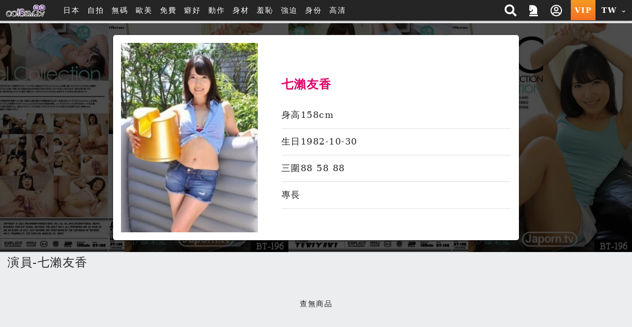

--- FILE ---
content_type: text/html; charset=UTF-8
request_url: https://cc18sm1.xyz/search.php?s_type=actor&s_tid=5014
body_size: 12574
content:
<!DOCTYPE HTML>
<html lang="zh-TW">
<head>


<link rel="Shortcut Icon" href="/resources/sites/cc18sm_tv/public/images/favicon.ico?v=1086" type="image/x-icon">
<meta name="viewport" content="width=device-width, initial-scale=1.0, user-scalable=no, minimum-scale=1.0, maximum-scale=1.0" />

<link rel="canonical" href="https://cc18sm.tv/search.php?s_type=actor&s_tid=5014" />
<title> 七瀨友香 CC18SM 免費A片線上直播SM影片</title>
<meta name="keywords" content="BDSM性愛影片, 皮繩愉虐影片, 輕虐系, 虐待, 調教, 凌辱, 緊縛, 強暴, 拷問, 近親相姦, 凌辱SM影片, 緊縛SM影片, 調教SM影片, 虐待SM影片, 潮吹, 繩縛, 肛交, 監禁, 浣腸" />
<meta name="description" content=" 七瀨友香 " />
<meta name="twitter:title" content=" 七瀨友香 CC18SM 免費A片線上直播SM影片"/>
<meta name="twitter:site" content=" 七瀨友香 CC18SM 免費A片線上直播SM影片"/>
<meta name="twitter:keywords" content="BDSM性愛影片, 皮繩愉虐影片, 輕虐系, 虐待, 調教, 凌辱, 緊縛, 強暴, 拷問, 近親相姦, 凌辱SM影片, 緊縛SM影片, 調教SM影片, 虐待SM影片, 潮吹, 繩縛, 肛交, 監禁, 浣腸"/>
<meta name="twitter:description" content=" 七瀨友香 "/>
<meta property="og:title" content=" 七瀨友香 CC18SM 免費A片線上直播SM影片"/>
<meta property="og:keywords" content="BDSM性愛影片, 皮繩愉虐影片, 輕虐系, 虐待, 調教, 凌辱, 緊縛, 強暴, 拷問, 近親相姦, 凌辱SM影片, 緊縛SM影片, 調教SM影片, 虐待SM影片, 潮吹, 繩縛, 肛交, 監禁, 浣腸"/>
<meta property="og:description" content=" 七瀨友香 "/>
	<script src="/resources/templates/mv/jean2020/desktop/js/msg_box.js?v=1086_zh_TW"></script>
<script type="application/ld+json">
{
  "@context": "http://schema.org/",
  "@type": "Organization",
  "name": " 七瀨友香 CC18SM 免費A片線上直播SM影片",
  "url": "https://cc18sm1.xyz/search.php?s_type=actor&s_tid=5014",
  "keywords" : "BDSM性愛影片, 皮繩愉虐影片, 輕虐系, 虐待, 調教, 凌辱, 緊縛, 強暴, 拷問, 近親相姦, 凌辱SM影片, 緊縛SM影片, 調教SM影片, 虐待SM影片, 潮吹, 繩縛, 肛交, 監禁, 浣腸",
  "description": " 七瀨友香 "
}
</script>

<meta http-equiv="Content-Type" content="text/html; charset=utf-8" />
<meta http-equiv="Content-Language" content="zh-TW" />


<meta name="msvalidate.01" content="63359A04F66B21E1C7173AB4CB3018C6" />

<link rel="stylesheet" type="text/css" href="/resources/templates/mv/jean2020/desktop/css/all.css?v=1086_zh_TW">


<script src="/resources/templates/mv/jean2020/desktop/js/all.js?v=1086_zh_TW"></script>
<script src="/resources/static/all/public/js/td_js/td_ga_tracker.js?v=1086"></script>
<script type="text/javascript">
						(function($){
		var ga_res_nums = ["UA-71641993-3","UA-71641993-2","UA-166973553-3"];
					var dimension1 = "Guest";
			td_ga_tracker.init(ga_res_nums);
				var ga_track_nums = td_ga_tracker.count();
		var ga_args = {
						'hitCallback': function() {
				if(--ga_track_nums===0){
					
				}
			}
		};
		var dimension2 = "cc18sm1.xyz";
		var dimension3 = "zh_TW";
		td_ga_tracker.doga('require', 'linkid', 'linkid.js');
		td_ga_tracker.doga('require', 'displayfeatures');
		td_ga_tracker.doga('require', 'ec');
		td_ga_tracker.doga('set', 'dimension1', dimension1);
		td_ga_tracker.doga('set', 'dimension2', dimension2);
		td_ga_tracker.doga('set', 'dimension3', dimension3);
		if(typeof $ === "undefined"){
			td_ga_tracker.doga('send', 'pageview', ga_args);
		}else{
			$(function(){
				td_ga_tracker.doga('send', 'pageview', ga_args);
			})
		}
					})(window.jQuery);
	
</script><meta name="6a97888e-site-verification" content="e9aef6e9bbc485cad9f534da419f4aad"> <!-- Global site tag (gtag.js) - Google Analytics --> 
<script async src="https://www.googletagmanager.com/gtag/js?id=G-QV02NM19JC"></script> 
<script> 
  window.dataLayer = window.dataLayer || []; 
  function gtag(){dataLayer.push(arguments);} 
  gtag('js', new Date()); 
 
  gtag('config', 'G-QV02NM19JC'); 
</script>
</head>

<body class="home" style="" >


<script>
	js_site.init({
	bookmarkurl: "https://cc18sm1.xyz",
	bookmarktitle: "CC18 斯斯",
	confirm18show: false,
	confirm18: "已滿18歲?",
	confirm18url: "/otherpage/verify18_v2/pc/?nurl=" + encodeURIComponent(location.href),
	device_is: 0,
	siteroot: "/",
	rc_tp: "/resources/templates/mv/jean2020/",
	is_member: false});
(function () {

	$(function () {

						$(document).ready(function () {

							if(window.location.hash==='#login')
								$('#log').click();

						});

})
					})();
</script>
<div id="login"></div>






	
	

			<div class="container-fluid header header-collapse header-sm"  >
    <div class="row">
        <div class="container">
            <div class="row">
                <div class="logo h-100 align-self-center d-inline-flex mx-2" >
                    <a  class="d-flex justify-content-center m-1" href="/">
                        <img src="/reseller/images/logo/cc18sm_tv/logo_2014.png?v=1086" alt="CC18SM 免費A片線上直播SM影片" class="w-100">
                    </a>
                </div>

                <div class="menu align-items-center col px-3 d-lg-flex d-none ">
                    <ul class="flex-row w-100">
                                                <li class="btn px-2">
                                                        <a href="/search.php?order=latest&s_type=jp&s_tid=31" title="日本">日本</a>
                                                    </li>
                                                                                                <li class="btn px-2">
                            <a href="/zone_index.php?zone=1" title="自拍">自拍</a>
                        </li>
                        <li class="btn px-2">
                            <a href="/search.php?order=latest&s_type=scate&s_tid=35" title="無碼">無碼</a>
                        </li>
                                                                                                
                                                                        
                                                                        
                                                                                                                                                <li class="btn px-2">
                            <a href="/search.php?order=latest&s_type=us&s_tid=33" title="歐美">歐美</a>
                        </li>
                                                                        <li class="btn px-2">
                            <a href="/?cat=free" title="免費">免費</a>
                        </li>

                        
                        
                        
                                                                                                <li class="btn px-2">
                                                        <a href="/category.php?cate=1" title="癖好" >
                                癖好
                            </a>
                                                    </li>
                                                                        <li class="btn px-2">
                                                        <a href="/category.php?cate=2" title="動作" >
                                動作
                            </a>
                                                    </li>
                                                                        <li class="btn px-2">
                                                        <a href="/category.php?cate=3" title="身材" >
                                身材
                            </a>
                                                    </li>
                                                                        <li class="btn px-2">
                                                        <a href="/category.php?cate=4" title="羞恥" >
                                羞恥
                            </a>
                                                    </li>
                                                                        <li class="btn px-2">
                                                        <a href="/category.php?cate=5" title="強迫" >
                                強迫
                            </a>
                                                    </li>
                                                                        <li class="btn px-2">
                                                        <a href="/category.php?cate=6" title="身份" >
                                身份
                            </a>
                                                    </li>
                                                                        

                        
                                                <li class="btn px-2">
                            <a href="https://cc18.tv/" target="_blank" rel="noopener nofollow">高清</a>
                        </li>
                                            </ul>
                </div>

                <div class="align-self-center h-100 ml-auto d-none d-sm-flex">
                    <ul class="flex-row h-100 justify-content-end text-center">
                        <!-- search開始 -->
                        <li class="flex-row h-100 px-2 py-1 mr-1 align-items-center search-block">
                            <div class="search align-self-center col col">
        <div class="border-rounded form-block">
            <form name="search_form" class="d-flex search_form" action="/search.php?cat=hd" method="get">
                
                <select class="align-self-center bd-n search-options text-dark">
                    <option value="/search.php">影片</option>
                    <option value="/porn/search.php" >自拍</option>
                    <option value="/search.php" data-cat="cartoon" >卡通</option>
                                    </select>
                
                <input type="hidden" name="kw_type" value="key"/>
                <input class="bd-n align-self-center col text-dark" type="text" name=kw placeholder="搜尋" value=""/>
                <button type="submit" class="btn bd-n align-self-center justify-content-center text-light"><i class="p-1 fas fa-search"></i></button>
            </form>
        </div>
<!--        <script>-->
<!--            $(function(){-->
<!--                $("form[name=search_form]").submit(function(e){-->
<!--                    $("form[name=search_form]").attr("action", $(".search-options").val());-->
<!--                    $.each($(".search-options").find("option:selected").data(), function(key, value){-->
<!--                        var $input = $("form[name=search_form]").find("[name="+key+"]");-->
<!--                        if($("form[name=search_form]").find("[name="+key+"]").length==0){-->
<!--                            $input = $("<input type='hidden' name='"+key+"'/>").appendTo("form[name=search_form]");-->
<!--                        }-->
<!--                        $input.val(value);-->
<!--                    })-->
<!--                });-->
<!--            });-->
<!--        </script>-->
    </div>
    <span class="btn btn-open"><i class="p-1 fas fa-search"></i></span>

                        </li>
                        <!-- search結束 -->
                                                                            <a href="/activityc.php?type=202601signin" title="本期活動 簽到獎勵">
                                <li class="flex-row h-100 px-2 py-1 mr-1 align-items-center">
                                    <i class="fas fa-chess-knight" aria-hidden="true"></i>
                                </li>
                            </a>
                                                                                                                            <li class="popit flex-row h-100 px-2 py-1 mr-1 align-items-center" id="log">
                                <span class="btn open"><i class="p-1 far fa-user-circle"></i></span>
                            </li>
                                                <a href="/pay/pay.php" title="PAY付費">
                            <li class="vip text-icon flex-row h-100 px-2 align-items-center py-1 mr-1 btn-ripple">VIP</li>
                        </a>

                        <li class="flags h-100 px-2 py-1 mr-1 align-items-center dropdown">
                                <span class="btn text-icon open">
                                    TW
                                    <i class="fas fa-chevron-down align-self-center ml-1"></i>
                                </span>
                            <div class="dropdown-block border-rounded bg-dark right mt-1">
                                <ul class="flex-row teddyh-change-lang">
                                                                                                                <li class="px-3 py-1 btn btn-ripple text-icon teddyh-change-langs"
                                            data-lang="tw"
                                                                                        data-href="?s_type=actor&s_tid=5014&kw=&order=new&lang=tw"
                                                                                    >
                                            TW
                                        </li>
                                                                                                                                                    <li class="px-3 py-1 btn btn-ripple text-icon teddyh-change-langs"
                                            data-lang="cn"
                                                                                        data-href="?s_type=actor&s_tid=5014&kw=&order=new&lang=cn"
                                                                                    >
                                            CN
                                        </li>
                                                                                                                                                                                                                                                                                                                                </ul>
                            </div>
                        </li>
                    </ul>
                </div>
                <div class="header-mobile ml-auto d-flex d-sm-none w-50 justify-content-end align-items-center">
                    <div class="search-mobile d-flex justify-content-center align-items-center">
                        <i class="fas fa-search" aria-hidden="true"></i>
                    </div>
                    <a href="/pay/pay.php" title="PAY付費" class="btn btn-secondary px-1 border-rounded mx-3">
                        <i class="fas fa-crown mr-2 h4" aria-hidden="true"></i>
                        VIP
                    </a>
                </div>
            </div>
            <div class="mobile-menu-dropdown d-sm-none w-100">
                <div class="mobile-menu-bg w-100 h-100 bg-dark"></div>
                <!-- 手機版搜尋 -->
                <div class="search-mobile-block w-80 bg-lighter text-dark shadow-dark">
                    <div class="form-block col-12 mb-3">
                        <form name="search_form_m" class="search_form_m" action="/search.php?cat=hd" method="get">
                            
                            <select class="search-options_m col align-self-center border bd-light bg-w border-rounded btn-lg text-dark mt-2 px-1 py-2">
                                <option value="/search.php">影片</option>
                                <option value="/porn/search.php" >自拍</option>
                                                                                            </select>
                            
                            <input type="hidden" name="kw_type" value="key"/>
                            <label for="search" class="border bd-light border-rounded w-100 mt-2 flex-row align-items-center">
                                <input class="bd-n d-flex text-dark col px-2 border-rounded-0"  type="text" name=kw placeholder="關鍵字" value=""/>
                                <button type="submit" class="w-20 btn btn-default px-3 mx-auto d-flex align-items-center justify-content-center"><i class="p-1 fas fa-search"></i></button>
                            </label>
                        </form>
                    </div>
                    <div class="col-12">
                        <span class="col-12 d-flex justify-content-center pb-1 mb-2 bd-bottom bd-dark">熱門搜尋</span>
                        <ul class="list flex-row justify-content-center">
                            
                            

                                                                                                                                                                                        <li class="d-inline-flex px-3 m-1 border-pill btn-bd btn-sm align-items-center">
                                <a href="/search.php?kw_type=sc&kw=%E5%A4%A9%E4%BD%BF%E8%90%8C" class="">天使萌</a>
                            </li>
                                                                                                                                                                                        <li class="d-inline-flex px-3 m-1 border-pill btn-bd btn-sm align-items-center">
                                <a href="/search.php?kw_type=sc&kw=%E5%A4%96%E6%B5%81" class="">外流</a>
                            </li>
                                                                                                                                                                                        <li class="d-inline-flex px-3 m-1 border-pill btn-bd btn-sm align-items-center">
                                <a href="/search.php?kw_type=sc&kw=%E4%B8%89%E4%B8%8A%E6%82%A0%E4%BA%9E" class="">三上悠亞</a>
                            </li>
                                                                                                                                                                                        <li class="d-inline-flex px-3 m-1 border-pill btn-bd btn-sm align-items-center">
                                <a href="/search.php?kw_type=sc&kw=%E7%9F%B3%E5%B7%9D%E6%BE%AA" class="">石川澪</a>
                            </li>
                                                                                                                                                                                        <li class="d-inline-flex px-3 m-1 border-pill btn-bd btn-sm align-items-center">
                                <a href="/search.php?kw_type=sc&kw=%E7%80%A8%E6%88%B6%E7%92%B0%E5%A5%88" class="">瀨戶環奈</a>
                            </li>
                                                        
                        </ul>
                    </div>
                </div>
                <!-- 手機板選單 -->
                <div class="menu-mobile-block bg-b text-w w-100 bg-lighter text-dark shadow-dark relative d-flex flex-column justify-content-between  m-menu-page">
                    <div class="col-12 pt-4">
                        <div class=" list flex-row mb-4">
                                                            <div class="col-3 flex-column align-items-center popit" id="log">
                                    <i class="far fa-user-circle fa-2x "></i>
                                    <span>我的</span>
                                </div>
                                                        <a class="col-3 flex-column align-items-center" onclick="download_app()">
                                <i class="fab fa-google-play fa-2x "></i>
                                <span>APP</span>
                            </a>
                                                            <a class="col-3 flex-column align-items-center" href="/activityc.php?type=202601signin">
                                    <i class="fas fa-chess-knight fa-2x "></i>
                                    <span>活動</span>
                                </a>
                                                                                    <a class="col-3 flex-column align-items-center"
                                href="/search.php?order=latest&s_type=jp&s_tid=33">
                                <img src="/resources/templates/mv/jean2020/desktop/images/icon/Japan.png" alt="" class="">
                                <span>日本</span>
                            </a>
                                                    </div>

                        <!-- 中間主選單 -->
                        <div class="list flex-row bd-bottom  bd-light">
                                                        <a class="col-3 flex-column align-items-center mb-4 justify-content-between"
                                href="/?cat=us">
                                <img src="/resources/templates/mv/jean2020/desktop/images/icon/Western.png" alt="" class="">
                                <span>歐美</span>
                            </a>
                                                                                    <a class="col-3 flex-column align-items-center mb-4 justify-content-between"
                                href="/zone_index.php?zone=1">
                                <i class="fa fa-camera fa-2x "></i>
                                <span>自拍</span>
                            </a>
                            <a class="col-3 flex-column align-items-center mb-4 justify-content-between"
                                href="/category.php?scate=1">
                                <i class="fas fa-video fa-2x "></i>
                                <span>無碼</span>
                            </a>
                                                                                                                <a class="col-3 flex-column align-items-center mb-4 justify-content-between"
                                href="/?cat=free">
                                <i class="fa fa-tag fa-2x "></i>
                                <span>免費</span>
                            </a>
                                                                                                                
                                                        <a class="col-3 flex-column align-items-center mb-4 justify-content-between" href="https://cc18.tv/">
                                <i class="fa fa-star fa-2x "></i>
                                <span>高清</span>
                            </a>
                                                        
                                                    </div>

                        <!-- 下方分類 -->
                        <div class="my-3">

                            <p class="text-center mb-3">類型</p>

                            <div class="list flex-row ">
                                
                                                                    
                                                                                                                                                                <a class="d-inline-flex px-3 m-2 border-pill btn-secondary align-items-center" href="/category.php?cate=1" title="癖好" >癖好</a>
                                                                                                                                                                                                        <a class="d-inline-flex px-3 m-2 border-pill btn-secondary align-items-center" href="/category.php?cate=2" title="動作" >動作</a>
                                                                                                                                                                                                        <a class="d-inline-flex px-3 m-2 border-pill btn-secondary align-items-center" href="/category.php?cate=3" title="身材" >身材</a>
                                                                                                                                                                                                        <a class="d-inline-flex px-3 m-2 border-pill btn-secondary align-items-center" href="/category.php?cate=4" title="羞恥" >羞恥</a>
                                                                                                                                                                                                        <a class="d-inline-flex px-3 m-2 border-pill btn-secondary align-items-center" href="/category.php?cate=5" title="強迫" >強迫</a>
                                                                                                                                                                                                        <a class="d-inline-flex px-3 m-2 border-pill btn-secondary align-items-center" href="/category.php?cate=6" title="身份" >身份</a>
                                                                                                                                            
                            </div>
                        </div>

                    </div>

                    <!-- 語言切換 -->
                    <div
                        class="lang-switch text-center d-flex align-items-center justify-content-center p-2 bg-dark bd-bottom  bd-light">
                        <ul class="flex-row align-items-center mb-2 teddyh-change-lang">
                            <li class="px-2 text-w">切換語言</li>
                                                                                                                                <li class="text-icon p-2 teddyh-change-langs"
                                        data-lang="tw"
                                                                                    data-href="?s_type=actor&s_tid=5014&kw=&order=new&lang=tw"
                                                                            >
                                        <span class="btn btn-ripple border-rounded btn-default
                                        btn-fail">
                                            TW
                                        </span>
                                    </li>
                                                                                                                                    <li class="text-icon p-2 teddyh-change-langs"
                                        data-lang="cn"
                                                                                    data-href="?s_type=actor&s_tid=5014&kw=&order=new&lang=cn"
                                                                            >
                                        <span class="btn btn-ripple border-rounded btn-default
                                        btn-dark">
                                            CN
                                        </span>
                                    </li>
                                                                                                                                                                                                                                                                                                                    </ul>

                    </div>
                </div>
            </div>
        </div>
    </div>
</div>

<script>

    //var TongWenWFU = {};
    (function() {
        $(function () {
            $(".teddyh-change-lang .teddyh-change-langs").click(function (e) {
                e.preventDefault();
                var lang = $(this).data("lang");
                TongWenWFU.setting = lang == "cn" ? 1 : 0;
                TongWenWFU.toggle();
                SetCookie("lang", lang);
                location.href=$(this).attr('data-href');
            });
            $(document).on("click", ".btn-getapp.popup_app", function(e){
                e.preventDefault();
                site_cf.Fancybox($,{closeBtn: true, 'maxWidth': '85%', helpers : {
                        overlay : {
                            closeClick : true
                        }
                    }, type: 'image', href:"/app/qrcode.jpg?v=1086"});
            });

            $("form[name=search_form], form[name=search_form_m]").each(function() {
                var form = $(this);
                var searchOptionsClass = form.hasClass("search_form") ? ".search-options" : ".search-options_m";
                form.submit(function(e) {
                    form.attr("action", $(searchOptionsClass, form).val());
                    $.each($(searchOptionsClass, form).find("option:selected").data(), function(key, value) {
                        var $input = form.find("[name=" + key + "]");
                        if ($input.length == 0) {
                            $input = $("<input type='hidden' name='" + key + "'/>").appendTo(form);
                        }
                        $input.val(value);
                    });
                });
            });
        });
    })();

    function download_app() {
        var userAgent = navigator.userAgent.toLowerCase();
        var deviceType = "";

        if (/windows nt/.test(userAgent)) {
            deviceType = "PC";
        } else if (/mac os x/.test(userAgent) && !/iphone|ipad|ipod/.test(userAgent)) {
            deviceType = "PC"; // Mac 電腦
        } else if (/android/.test(userAgent)) {
            deviceType = "Android";
        } else if (/iphone|ipad|ipod/.test(userAgent)) {
            deviceType = "iOS";
        } else {
            deviceType = "Unknown";
        }

        // 下載對應的應用
        if (deviceType === "Android") {
            window.location.href = "/stary/IQQtv.apk?1768485241";
        } else if (deviceType === "iOS") {
            window.location.href = "/stary/IQQ.mobileconfig?inhost="+getCookie("inhost");
        } else {
            window.location.href = "/stary/";
        }
    }
</script>
	
	<div class="scroll-container">
	<!-- Banner- 開始 -->

    
    <!--  手機版 -->

<!-- 女優個人檔案 -->
<div class=" p-2 p-xl-4 pornstar-page bg-img " style="background-image: url('https://cc18sm1.xyz/preview/80/b/3Idgu1B0p6f-800.jpg?v=0');">
    <div class="w-100 d-flex justify-content-center">
        <div class="col-12 col-sm-8 col-xl-6 p-3  w-100 border-rounded flex-row bg-w shadow-dark">
            <div class="mr-3 mr-sm-5 w-35 photo-ratio" style="flex-shrink: 0">
                <img class="img-w object-cover" src="./resources/site_public/actor/950c8763fe2019c5c22e225a38faef01.jpg" />
            </div>
                        <div class="align-items-center" style="flex-grow: 1;">
                <ul class=" profile-data w-100">
                    <li class="text-secondary b profile-name">七瀨友香</li>
                                        <li class="profile-item">身高<span>158cm</span></li>
                                        <li class="profile-item">生日<span>1982-10-30</span></li>
                    <li class="profile-item">三圍<span>88 58 88</span></li>
                    <li class="profile-item">專長<span></span></li>
                                    </ul>
            </div>
        </div>
    </div>
</div>


<div id="header-m-menu" class="container-fluid d-lg-none bg-b text-w header-sticky" style="z-index: 4;">
    <div class="w-100 menu-slider">
                <div class="btn  item">
                        <a href="/search.php?order=latest&s_type=jp&s_tid=31" title="日本">日本</a>
                    </div>
                                <div class="btn  item">
            <a href="/zone_index.php?zone=1" title="自拍">自拍</a>
        </div>
        <div class="btn  item">
            <a href="/search.php?order=latest&s_type=scate&s_tid=35" title="無碼">無碼</a>
        </div>
                                
                        
                        
                                                <div class="btn  item">
            <a href="/search.php?order=latest&s_type=us&s_tid=33" title="歐美">歐美</a>
        </div>
                        <div class="btn  item">
            <a href="/?cat=free" title="免費">免費</a>
        </div>

        
        
        
                                <div class="btn item">
                        <a href="/category.php?cate=1" title="癖好" >
                癖好
            </a>
                    </div>
                        <div class="btn item">
                        <a href="/category.php?cate=2" title="動作" >
                動作
            </a>
                    </div>
                        <div class="btn item">
                        <a href="/category.php?cate=3" title="身材" >
                身材
            </a>
                    </div>
                        <div class="btn item">
                        <a href="/category.php?cate=4" title="羞恥" >
                羞恥
            </a>
                    </div>
                        <div class="btn item">
                        <a href="/category.php?cate=5" title="強迫" >
                強迫
            </a>
                    </div>
                        <div class="btn item">
                        <a href="/category.php?cate=6" title="身份" >
                身份
            </a>
                    </div>
                        

        
                <div class="btn item">
            <a href="https://cc18.tv/" target="_blank" rel="noopener nofollow">高清</a>
        </div>
            </div>
</div>

	<!-- 中間區塊開始 -->
	<style>
    .netflix-hover-preview-next {
        transform: translate3d(40%, 0px, 0px) !important;
    }

    .netflix-hover-preview-prev {
        transform: translate3d(-60%, 0px, 0px) !important;
    }
</style>
<!-- main_nav結束 -->


<div class="container main">
    
    <div class="row mb-2">
        <div class="col-12 title d-flex flex-wrap align-items-center">
			<span class="h2 mr-2">
									演員-七瀨友香
							</span>

                    </div>
    </div>
    
        
    <div style="display: block;text-align: center;margin: 50px auto;">
        查無商品
    </div>
    
    </div>
<!-- <script src="/js/negi_plus/negi_plus.js?v=1086"></script>  -->

	<!-- 中間區塊結束 -->


	<div>
						<div class="totop btn circle bg-light text-w" style="z-index: 99999">
    <i class="fas fa-chevron-down tex"></i>
    <span>TOP</span>
</div>
<div class="popup" id="log-pop">
    <form id="widget_form_login">
        <div class="content-block border-rounded p-0">
            <div class="title flex-row justify-content-center align-items-center p-2">
                <span class="h-100"><img src="/reseller/images/logo/cc18sm_tv/logo_2014.png?v=1086" alt="" class="h-100"></span><span class="ml-2">會員登入</span>
                <div class="close-x btn"><i class="fas fa-times"></i></div>
            </div>
            <div class="content bg-w flex-row">
                <div class="col-6 h-100 justify-content-center align-items-end p-2 signup"  style="min-height: 24vh;background-image:url('/resources/templates/mv/jean2020/desktop/img/login.jpg')">
                    <a href="/register.php" class="w-100 d-flex justify-content-center">
                        <div class="d-flex col-12 justify-content-center btn btn-lg border-rounded bg-trans-b">免費註冊</div>
                    </a>
                </div>
                <div class="col-6 h-100 justify-content-center flex-columns p-2 text-dark login">

                    <div class="form-control justify-content-center flex-columns">
                        <span class="border bd-bottom bd-lighter align-items-center mb-2 ">
                            <input name="username" placeholder="帳號" type="text"
                                   class="col bg-transparent bd-n py-2 px-2"/>
                        </span>
                        <span class="border bd-bottom bd-lighter align-items-center mb-2">
                            <input name="password" placeholder="密碼"
                                   type="password" class="col bg-transparent bd-n py-2 px-2"/>
                        </span>
                        <span class="justify-content-end mb-2">
                            <a href="javascript:;" id="forget" class="popit">
                                忘記密碼?
                            </a>
                        </span>
                    </div>
                    <div class="w-100 justify-content-center mt-auto">
						<span class="d-flex col-10 justify-content-center btn btn-lg border-rounded btn-secondary"
                              onClick="$('#widget_form_login').submit()">
							登入
						</span>
                    </div>

                </div>
            </div>
        </div>
    </form>
</div>

<script>
    //location.pathname+location.search+location.hash
    (function () {
        var nurl;
    
            nurl = encodeURIComponent(location.pathname + location.search + location.hash);
                
            $(".login_content_link_font>a").prop("href", "/register.php?nurl=" + nurl);
            $("#widget_form_login input").keypress(function (event) {
                if (event.keyCode == 13) {
                    $("#widget_form_login").submit();
                }
            });

            $("#widget_form_login").submit(function (e) {
                e.preventDefault();
                site_cf.FancyboxLoadingShow();
                var data = $("#widget_form_login").serializeObject();
                $.ajax({
                    url: "/ajax/site/login.php?method=post",
                    data: data,
                    type: 'POST',
                    cache: false,
                    success: function (data) {
                        site_cf.FancyboxLoadingHide();
                        if (data.code == 0) {
                            $('#log-pop').hide();
                            MsgBox.showMsg("登入成功");
                        
                                                            location.reload();
                                                    
                         }else
                                {
                                    if (data.msg) {
                                        MsgBox.showMsg(data.msg);
                                    } else {
                                        MsgBox.showMsg(data.code);
                                    }
                                    $('.call_widget_login').eq(0).click();
                                }
                            }
                        ,
                            error:function (jqXHR, textStatus, errorThrown) {
                            }
                        }
                    );
            });
        })();
</script>				<style>
#widget_forget input{
	border:#B2BAC0 dotted 1px; width:138px; height:28px; text-indent:5px; font-size:15px; color:#444853;
}
</style>
<div class="popup"  id="forget-pop">
	<form id="widget_form_forget">
		<div class="content-block border-rounded p-0">
			<div class="title flex-row justify-content-center align-items-center p-2" >
				<span class="h-100"><img src="/reseller/images/logo/cc18sm_tv/logo_2014.png?v=1086" alt="" class="h-100"></span><span class="ml-2">忘記密碼</span>
				<div class="close-x btn"><i class="fas fa-times"></i></div>
			</div>
			<div class="content bg-w flex-row">
				<div class="col-6 h-100 justify-content-center align-items-end p-2 signup"  style="min-height: 24vh;background-image:url('/resources/templates/mv/jean2020/desktop/img/forget.jpg')">
					<a href="/register.php" class="w-100 d-flex justify-content-center">
						<div class="d-flex col-12 justify-content-center btn btn-lg border-rounded bg-trans-b">免費註冊
						</div>
					</a>
				</div>
				<div class="col-6 h-100 justify-content-center flex-columns p-2 text-dark login">

					<div class="form-control justify-content-center flex-columns">
                        <span class="border bd-bottom bd-lighter align-items-center mb-2 ">
							<input name="username"
								   placeholder="帳號"
								   type="text"
								   class="col bg-transparent bd-n py-2 px-2"/>
						</span>
						<span class="border bd-bottom bd-lighter align-items-center mb-2">
							<input name="email"
								placeholder="e-mail"
								type="email"
								class="col bg-transparent bd-n py-2 px-2"/>
						</span>
						<span class="border bd-bottom bd-lighter align-items-center mb-2">
							<input type="text" name="vcode" autocomplete="off" placeholder="圖形驗證" class="col bg-transparent bd-n py-2 px-2" />
						</span>
						<span class="bd-lighter align-items-center mb-2">
							<img class="widget_refresh_code_img" style="cursor: pointer" src="/verify_code_img.php?refresh=1" width="108" height="37" />
						</span>
					</div>
					<div class="w-100 justify-content-center mt-auto">
						<span id="forget_confirm" class="d-flex col-10 justify-content-center btn btn-lg border-rounded btn-secondary">
							確定
						</span>
					</div>

				</div>
			</div>
		</div>
	</form>

</div>
<script>

	$("#widget_form_forget input").keypress(function(event){       
		if (event.keyCode == 13) {
    	   $("#forget_confirm").click();
		}
	});
	$("#forget_confirm").click(function(e){
		site_cf.FancyboxLoadingShow();
		var data = $("#widget_form_forget").serializeObject();
		$.ajax({
			url:"/ajax/site/forgetPassword.php?jsonp=1",
			data:data,
			dataType:"jsonp",
			success:function(data){
				site_cf.FancyboxLoadingHide();
				if(data.code==0){
					if(data.msg){
						MsgBox.showMsg(data.msg);
					}
					location.reload();
				}else{
					if(data.msg){
						MsgBox.showMsg(data.msg);
					}else{
						MsgBox.showMsg(data.code);
					}
					$('#widget_form_forget').find('input[name=username],input[name=email],input[name=vcode]').val('');
					$('#widget_form_forget .widget_refresh_code').click();
					$(".call_widget_forget").click();
				}
			}
		});
	});

	var refresh_code_img_url =$("#widget_form_forget .widget_refresh_code_img").attr("src");
	var refresh = 0;
	$("#widget_form_forget .widget_refresh_code_img").click(function(e){
		$("#widget_form_forget .widget_refresh_code_img").attr("src",refresh_code_img_url + "?refresh=" + (++refresh));
	});
</script>
				<div id="widget_alert" class="mask_alert" style="display: none">
		<div class="mask_alert_bar">
			<p class="mask_alert_bar_txt"></p>
			<p class="mask_alert_bar_bt fancybox_close"><a>關閉</a></p>
		</div>
		<div class="mask_alert_box">
			<span>
			</span>
		</div>
	</div>
	</div>



<!-- main_nav開始 -->
<!-- footerBanner開始 -->
<!-- Banner-4 開始 -->


 <!-- 手機版 -->

<!-- Banner-4 結束 -->



<!-- footerBanner結束 -->
<div class="container-fluid footer small text-w  ">
    <div class="row">
        <div class="container">
            <div class="row flex-row bd-bottom bd-b justify-content-around">
                <div class="col-md-3 col-sm-4 col-12 flex-columns py-2">

                    <ul class="d-flex flex-columns">
                                                <li><a href="/pay/pay.php">消費說明</a></li>
                        <li><a href="/usercenter.php?item=qa">常見問題</a></li>
                        <li><a href="/usercenter.php?item=contact">
                            客服信箱
                                                    </a></li>
                        <li><a href="/usercenter.php?item=guide-vpn">VPN教學</a></li>
                                                <!--<li><a href="/usercenter.php?item=guide-vpn">VPN教學</a></li>-->
                                            </ul>
                </div>
                <div class="col-md-2 col-sm-2 col-6 flex-columns d-none d-sm-flex">
                    <span class="title py-2 text-light d-flex">推薦入口</span>
                    <ul class="d-flex flex-columns">
                                                <li>
                                                        <a href="/search.php?order=latest&s_type=jp&s_tid=31">日本</a>
                                                    </li>
                                                                                                <li>
                            <a href="/zone_index.php?zone=1">自拍</a>
                        </li>
                        <li>
                            <a href="/search.php?order=latest&s_type=scate&s_tid=35">無碼</a>
                        </li>
                                                                                                <li title="歐美">
                            <a href="/search.php?order=latest&s_type=us&s_tid=33" title="歐美">
                                歐美
                            </a>
                        </li>
                                                
                        <li>
                            <a href="/?cat=free">免費</a>
                        </li>

                                                                                            </ul>
                </div>
                <div class="col-md-2 col-sm-2 col-6 flex-columns d-none d-sm-flex">
                    <span class="title py-2 text-light d-flex">類別</span>
                    <ul class="d-flex flex-columns">
                        
                        
                                                                                                                            <li><a href="/category.php?cate=1" title="癖好" >癖好</a></li>
                                                                                                                            <li><a href="/category.php?cate=2" title="動作" >動作</a></li>
                                                                                                                            <li><a href="/category.php?cate=3" title="身材" >身材</a></li>
                                                                                                                            <li><a href="/category.php?cate=4" title="羞恥" >羞恥</a></li>
                                                                                                                            <li><a href="/category.php?cate=5" title="強迫" >強迫</a></li>
                                                                                                                            <li><a href="/category.php?cate=6" title="身份" >身份</a></li>
                                                                                                
                    </ul>
                </div>
                <div class="col-md-2 col-sm-4 col-12 flex-columns d-none d-sm-flex">
                    <span class="title py-2 text-light d-flex">熱門搜索</span>
                    <ul class="d-flex flex-columns">
                        
                        

                                                                                                                                                                    <li><a href="/search.php?kw_type=sc&kw=%E5%A4%A9%E4%BD%BF%E8%90%8C">天使萌</a></li>

                                                                                                                                                                    <li><a href="/search.php?kw_type=sc&kw=%E5%A4%96%E6%B5%81">外流</a></li>

                                                                                                                                                                    <li><a href="/search.php?kw_type=sc&kw=%E4%B8%89%E4%B8%8A%E6%82%A0%E4%BA%9E">三上悠亞</a></li>

                                                                                                                                                                    <li><a href="/search.php?kw_type=sc&kw=%E7%9F%B3%E5%B7%9D%E6%BE%AA">石川澪</a></li>

                                                                                                                                                                    <li><a href="/search.php?kw_type=sc&kw=%E7%80%A8%E6%88%B6%E7%92%B0%E5%A5%88">瀨戶環奈</a></li>

                                                
                    </ul>
                </div>
            </div>
            <div class="row justify-content-between py-2 bd-bottom bd-b">
                <span class="pl-2">Copyright ©  All Rights Reserved</span>
                <ul class="flex-row">
                    <li class="px-2">
                        <a href="/usercenter.php?item=qa">服務中心</a></li>
                                    </ul>
            </div>
        </div>
    </div>

    <nav class="navbar col-12 copyright bg-dark d-block d-sm-none">
        <div class="row">
            <ul class="d-flex justify-content-around w-100 mb-0">

                                    
                                    
                <li class="">
                    <a class="d-flex flex-column text-center mt-1 mb-1 strong"
                        href="/?cat=jp&order=latest">
                        <i class="fas fa-video fa-lg my-1" aria-hidden="true"></i>
                        <span>新片</span>
                    </a>
                </li>

                <li class="">
                    <a class="d-flex flex-column text-center mt-1 mb-1 strong"
                        href="/search.php?s_type=event&s_tid=17&kw=&order=latest">
                        <i class="fab fa-youtube-square fa-lg my-1" aria-hidden="true"></i>
                        <span>獨家</span>
                    </a>
                </li>

                <li class="">
                    <div class="menu-mobile d-flex flex-column text-center mt-1 mb-1 strong">
                        <i class="fas fa-layer-group fa-lg my-1" aria-hidden="true"></i>
                        <span>選單</span>
                    </div>
                </li>

                
                
            </ul>
        </div>
    </nav>
</div>


<script>
MsgBox.setLangs({
	"title":"請選擇方案",
	"秒":"秒",
	"分":"分",
	"時":"時",
	"天":"天",
	"確定":"確定",
	"取消":"取消",
	"確認":"確認",
	"訊息":"訊息"
});
</script>
  <!-- <link rel="stylesheet" href="/resources/static/mv/desktop/use_point_confirm/style/IQQcash-style.css?v=1086" /> -->
<div class="bg-trans-b text-w border-rounded popup" style="width: 100%; display: none;">
  	<div id="msg-box"  class="CASHfrane bg-trans-b text-w border-rounded content-block">
  		<div class="exchange-data-div">
		</div>	    
	    <div class="cash-box-center text-w flex-columns p-2">
	    </div>

	    <div class="cash-box-bottom"></div>
	</div> 
</div>

<div class="popup" id="message-pop" style="display: none;">
    <div class="content-block" >
        <div class="close-x btn"><i class="fas fa-times" aria-hidden="true"></i></div>
        <div class="content px-4 py-3 pt-4">
            <span class="circle text-dark bg-secondary mr-2"><i class="fas fa-info" aria-hidden="true"></i></span>
            <span class="msg"></span>
        </div>
    </div>
</div>

<!-- 我的最愛 -- 開始 -->
<!-- <link rel="stylesheet" href="/resources/static/mv/desktop/css/favorite.css?v=1086" type="text/css"> -->
<div class="popup" id="fav-add-video-window">
    <div class="content-block border-rounded p-0 ">
        <div class="title flex-row justify-content-center align-items-center p-2">
            <span class="fav-window-title">加入最愛</span>
            <div class="close-x btn"><i class="fas fa-times"></i></div>
        </div>
        <div class="content bg-w text-dark p-2 pt-3 flex-columns">
            <p>請選擇資料夾</p>
            <select id="fav-window-sel-options" class="border btn-lg bd-light border-rounded text-dark px-2 py-1 mt-1 col">
                <!-- <option>選擇資料夾</option> -->
            </select>
            <input type="hidden" id="fav-add-video-uuid"/>
            <input  type="button" class="fav-add-confirm col-10 d-flex btn btn-lg btn-ripple bd-n btn-third justify-content-center mx-auto" value="新增" id="fav-add-video-btn"/>
        </div>
    </div>
</div>


<div class="position_fix_border d-md-none">
    
    
        
</div>

<script>
    $(function () {
        $('.fav-add-to-favo-btn-new a[name!=nonclick]').click(function () {
            var video_id = $(this).closest('.fav-add-to-favo-btn-new').data('uuid');
            site_cf.FancyboxLoadingShow();
            $.ajax({
                url: "/ajax/site/Lan/AjaxMyFavorite.php?method=getAllFolder",
                type: 'POST',
                success: function (data) {

                    console.log(data);
                    if (data.code == 1) {
                        MsgBoxShowMsg("請先登入，方可使用我的最愛功能");
                    } else if (data.code == -1) {
                        var $sel = $('#fav-window-sel-options');
                        if ($sel.length != 0)
                            $sel.empty();
                        for (var i = 0; i < data.data.length; i++) {
                            $sel.append("<option value='" + data.data[i].folder_id + "' > " + data.data[i].folder_name + "</option>");
                        }
                        site_cf.FancyboxLoadingHide();
                        $('#fav-add-video-uuid').val(video_id);
                        $('#fav-add-video-window').show();
                    } else {
                        MsgBoxShowMsg("新增失敗，請稍後再試");
                    }

                },
                error: function (jqXHR, textStatus, errorThrown) {
                    MsgBoxShowMsg("新增失敗，請稍後再試");
                }
            });

        });

        $('#fav-add-video-btn').click(function () {
            var folder_id = $('#fav-window-sel-options :selected').val();
            var video_id = $('#fav-add-video-uuid').val();
            $('.close-x').click();
            site_cf.FancyboxLoadingShow();
            $.ajax({
                url: "/ajax/site/Lan/AjaxMyFavorite.php?method=addFavo",
                type: 'POST',
                data: {video_id: video_id, folder_id: folder_id},
                success: function (data) {
                    if (data.code == 1)
                        MsgBoxShowMsg("請先登入，方可使用我的最愛功能","fas fa-heart");
                    else if (data.code == -1) {
                        $('.fav-add-to-favo-btn-new[data-uuid=' + video_id + ']').find('i').addClass('text-secondary');
                        MsgBoxShowMsg("新增最愛成功","fas fa-heart");
                    } else if (data.code == -10)
                        MsgBoxShowMsg("該資料夾已達上限，請整理資料夾或換一個","fas fa-heart");
                    else if (data.code == -12)
                        MsgBoxShowMsg("此項目已加入該資料夾","fas fa-heart");
                    else
                        MsgBoxShowMsg("新增失敗，請稍後再試","fas fa-heart");
                },
                error: function (jqXHR, textStatus, errorThrown) {
                    MsgBoxShowMsg("新增失敗，請稍後再試","fas fa-heart");
                }
            });
        });

        var $position_fix_border = $(".position_fix_border");
        $(window).on("touchmove", function() {
            $position_fix_border.css({"right": "-60px"});
        }).on("touchend", function() {
            setTimeout(function() {
                $position_fix_border.css({"right": "0"});
            }, 1000);
        });

    });

    function MsgBoxShowMsg(text) {
        site_cf.FancyboxLoadingHide();
        MsgBox.showMsg(text);
    }
</script>
<!-- 我的最愛 -- 結束 -->


<script src="/resources/static/all/public/js/jquery.notiny/notiny.min.js?v=1086"></script>
<link href="/resources/static/all/public/js/jquery.notiny/notiny.min.css?v=1086" rel="stylesheet">
<script>
    $(function () {
        var show_game = false;
        var w = 1024;
        var h = 768;
        var $btn_games = $(".btn-games");

        var resizefancynpx = function () {
            if (show_game) {
                var $fpanel = $(".fancybox-type-iframe,.fancybox-inner");
                var sw = $(window).width(), sh = $(window).height();
                sw = w;
                sh = h;
                sw /= js_site.options.scale;
                sh /= js_site.options.scale;
                $(".fancybox-inner").css("overflow", "hidden");
                $(".fancybox-item.fancybox-close").css({"top": 0, "right": 0});
                $fpanel.css({
                    "width": sw,
                    "height": sh,
                    "left": ($(window).width() - sw) / 2,
                    "top": ($(window).height() - sh) / 2,
                    "position": "fixed"
                });
            }
        };

        $(window).resize(function (e) {
            resizefancynpx();
        });
        $(".open_widget_phone_verify3").click(function (e) {
            MsgBox.showMsg(1);
        });
        $btn_games.click(function () {
            //show_game = true;
            w = parseInt($(this).data("w"));
            h = parseInt($(this).data("h"));
            var url = $(this).data("url");
            var closeClick = $(this).data("fancybox-closeclick");
            var closeBtn = $(this).data("fancybox-closebtn");
            if (typeof closeClick === "undefined")
                closeClick = true;
            if (typeof closeBtn === "undefined")
                closeBtn = false;
            site_cf.Fancybox($, {
                margin: 0, type: 'iframe', height: h, width: w, openEffect: 'none', href: url,
                closeBtn: closeBtn,
                iframe: {
                    scrolling: 'no',
                    preload: true
                },
                helpers: {
                    overlay: {
                        closeClick: closeClick
                    }
                },
                beforeClose: function () {
                    show_game = false
                },
                onUpdate: resizefancynpx,
                afterShow: function () {
                    show_game = true;
                    resizefancynpx()
                },
                onPlayEnd: resizefancynpx
            });
        }).each(function (i, el) {
            if (typeof $(this).data("hash") === 'string' && location.hash.substr(1) == $(this).data("hash")) {
                $(this).click();
                return false;
            }
        });
    });

    (function () {
        $('.bn-slider .owl-carousel').owlCarousel({
            loop:true,
            video:true,
            margin:0,
            dots:true,
            center:true,
            autoplay:true,
            autoplaySpeed:800,
            items:1,
            onInitialized: function() {
                $('.owl-carousel').css('opacity', 1);  // 初始化完成後顯示輪播
            }
        });

        $('.menu-slider.owl-carousel').owlCarousel({
            loop:false,
            dots:false,
            nav:true,
            items:5,
            stagePadding: 20,
            responsive:{
                400:{
                    items:6,
                },
                800:{
                    items:11,
                },

            }
        });
        $(window).resize(function () {
            $("#header-m-menu").css("top", $(".header-sm").height() + "px");
        }).resize();
    })();

</script>


<script>
    function goToPage() {
        var inputPageNum = parseInt(document.getElementById("iptToPage").value);
        var pageTotals = parseInt('');
        if(pageTotals > 0) {
            if (inputPageNum >= 1 && inputPageNum <= pageTotals) {
                var newURL = "?s_type=actor&s_tid=5014&kw=&num=" + inputPageNum;
                window.location.href = newURL;
            } else {
                MsgBox.showMsg("請輸入有效的頁碼");
            }
        }
    }
</script>


<!-- 活動彈窗 -->
<!-- <link rel="stylesheet" href="/resources/activity/css/2026loveapp.css"> -->
<!-- <link rel="stylesheet" href="/resources/activity/css/2026loveapp.css"> -->


<!-- 客製化scrollBar -->
<style>
    .scroll-container {
        height: 100vh;
        overflow-y: scroll;
        /* 隱藏原生 scrollbar */
        scrollbar-width: none;
        -ms-overflow-style: none;
    }

    .scroll-container::-webkit-scrollbar {
        display: none;
    }

    .custom-scrollbar {
        position: fixed;
        right: 5%;
        bottom: 28%;
        height: 30%;
        margin: 0 18px;
        width: 12px;
        z-index: 9999;
        background: rgba(255, 255, 255, 0.9);
        border-radius: 6px;
        box-shadow: 1px 1px 5px rgba(0, 0, 0, 0.2);
        opacity: 0;
        transition: opacity 0.3s;
        pointer-events: none;
        /* 避免隱藏時擋到點擊 */
    }

    .custom-scrollbar.show {
        opacity: 1;
        pointer-events: auto;
        /* 顯示時可拖拉 */
    }

    /* thumb */
    .thumb {
        width: 100%;
        height: 50px;
        background: #E00068;
        border-radius: 6px;
        cursor: pointer;
        position: absolute;
        top: 0;
    }
    
    @media (max-width: 768px) {
        .custom-scrollbar {
            display: none !important;
        }
    }
</style>
<div class="custom-scrollbar">
    <div class="thumb"></div>
</div>

<script>
    const container = document.querySelector('.scroll-container');
    const scrollbar = document.querySelector('.custom-scrollbar');
    const thumb = scrollbar.querySelector('.thumb');

    let dragging = false;
    let startY, startScrollTop;
    let hideTimeout;

    // 更新 thumb 位置
    function updateThumb() {
        const scrollHeight = container.scrollHeight - container.clientHeight;
        const trackHeight = scrollbar.clientHeight - thumb.clientHeight;
        const scrollTop = container.scrollTop;
        const top = (scrollTop / scrollHeight) * trackHeight;
        thumb.style.top = `${top}px`;
    }

    // 顯示 scrollbar
    function showScrollbar() {
        scrollbar.classList.add('show');
        clearTimeout(hideTimeout);
        hideTimeout = setTimeout(() => {
            if (!dragging) scrollbar.classList.remove('show');
        }, 1500);
    }

    // 捲動時
    container.addEventListener('scroll', () => {
        updateThumb();
        showScrollbar();
        // 控制 totop 按鈕顯示/隱藏
        if ($(container).scrollTop() > 200) {
            $('.totop').fadeIn();
        } else {
            $('.totop').fadeOut();
        }
    });

    // 滑鼠按下開始拖曳
    thumb.addEventListener('mousedown', (e) => {
        dragging = true;
        showScrollbar();
        startY = e.clientY;
        startScrollTop = container.scrollTop;
        document.body.style.userSelect = "none"; // 避免文字選取
    });

    // 滑鼠移動
    document.addEventListener('mousemove', (e) => {
        if (!dragging) return;
        const deltaY = e.clientY - startY;
        const scrollHeight = container.scrollHeight - container.clientHeight;
        const trackHeight = scrollbar.clientHeight - thumb.clientHeight;
        const scrollDelta = (deltaY / trackHeight) * scrollHeight;
        container.scrollTop = startScrollTop + scrollDelta;
        showScrollbar();
    });

    // 滑鼠放開
    document.addEventListener('mouseup', () => {
        dragging = false;
        document.body.style.userSelect = "";
        hideTimeout = setTimeout(() => scrollbar.classList.remove('show'), 1000);
    });

    // 初始化
    updateThumb();
    // 回到上層
    $('.totop').click(function () {
        $('.scroll-container').animate({ scrollTop: 0 }, 400);
        $(this).fadeOut();
        return false;
    });
</script>
<script defer src="https://static.cloudflareinsights.com/beacon.min.js/vcd15cbe7772f49c399c6a5babf22c1241717689176015" integrity="sha512-ZpsOmlRQV6y907TI0dKBHq9Md29nnaEIPlkf84rnaERnq6zvWvPUqr2ft8M1aS28oN72PdrCzSjY4U6VaAw1EQ==" data-cf-beacon='{"version":"2024.11.0","token":"7818431ddbc14f16ac7dda95cd260c28","r":1,"server_timing":{"name":{"cfCacheStatus":true,"cfEdge":true,"cfExtPri":true,"cfL4":true,"cfOrigin":true,"cfSpeedBrain":true},"location_startswith":null}}' crossorigin="anonymous"></script>
</body>
</html>
</div>
